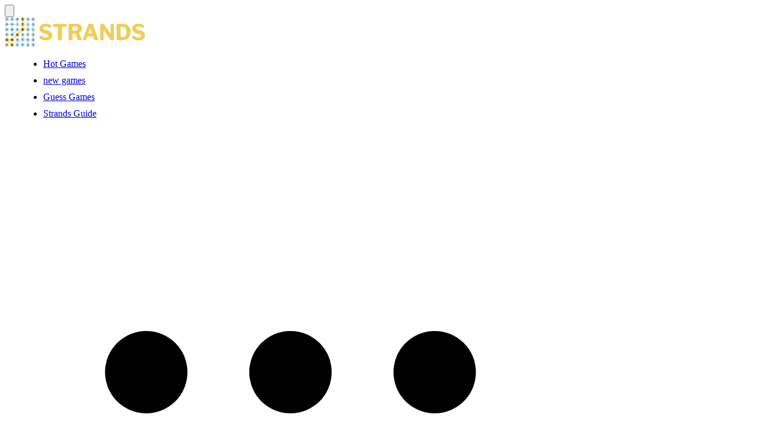

--- FILE ---
content_type: text/html; charset=UTF-8
request_url: https://strandspuzzle.com/blog/strands-hints-answers-today-march-28-2024
body_size: 9798
content:
<!DOCTYPE html><html lang="en"><head><meta charset="utf-8"><meta name="viewport" content="width=device-width, initial-scale=1, shrink-to-fit=no"><title>Strands Hints &amp; Answers Today March, 28, 2024 Blog</title><meta name="title" content="Strands Hints &amp; Answers Today March, 28, 2024 Blog"><meta name="description" content="Let's unravel the clues and unveil the solutions to the captivating puzzle presented on March 28, 2024."><meta name="keywords" content="strands hints &amp; answers today march, 28, 2024 blog"><meta name="news_keywords" content="strands hints &amp; answers today march, 28, 2024 blog"><link rel="canonical" href="https://strandspuzzle.com/blog/strands-hints-answers-today-march-28-2024"><link rel="icon" href="/cache/data/image/posts/strands28032024.png-m60x60.png" /><link rel="apple-touch-icon" href="/cache/data/image/posts/strands28032024.png-m60x60.png" /><link rel="apple-touch-icon" sizes="57x57" href="/cache/data/image/posts/strands28032024.png-m57x57.png"><link rel="apple-touch-icon" sizes="72x72" href="/cache/data/image/posts/strands28032024.png-m72x72.png"><link rel="apple-touch-icon" sizes="114x114" href="/cache/data/image/posts/strands28032024.png-m144x144.png"><meta property="og:title" content="Strands Hints &amp; Answers Today March, 28, 2024 Blog" itemprop="headline" /><meta property="og:type" content="website" /><meta property="og:url" itemprop="url" content="https://strandspuzzle.com/blog/strands-hints-answers-today-march-28-2024" /><meta property="og:image" itemprop="thumbnailUrl" content="/data/image/posts/strands28032024.png.png" /><meta property="og:description" content="Let's unravel the clues and unveil the solutions to the captivating puzzle presented on March 28, 2024." itemprop="description" /><meta property="og:site_name" content="Strands Hints &amp; Answers Today March, 28, 2024 Blog" /><meta name="twitter:title" content="Strands Hints &amp; Answers Today March, 28, 2024 Blog" /><meta name="twitter:url" content="https://strandspuzzle.com/blog/strands-hints-answers-today-march-28-2024" /><meta name="twitter:image" content="/data/image/posts/strands28032024.png.png" /><meta name="twitter:description" content="Let's unravel the clues and unveil the solutions to the captivating puzzle presented on March 28, 2024."><meta name="twitter:card" content="summary" />	<!-- CSS --><link rel="stylesheet" href="/themes/strandspuzzle.com/source/css/bootstrap-reboot.min.css"><link rel="stylesheet" href="/themes/strandspuzzle.com/source/css/bootstrap-grid.min.css"><link rel="stylesheet" href="/themes/strandspuzzle.com/srs/css/bootstrap.min.css"><link rel="stylesheet" href="/themes/strandspuzzle.com/source/css/main.css?v=4"><!-- Global site tag (gtag.js) - Google Analytics --><script async src="https://www.googletagmanager.com/gtag/js?id=G-G652VBCT06"></script><script>window.dataLayer = window.dataLayer || [];

		function gtag() {
			dataLayer.push(arguments);
		}
		gtag('js', new Date());

		gtag('config', 'G-G652VBCT06');</script><script async src="https://pagead2.googlesyndication.com/pagead/js/adsbygoogle.js?client=ca-pub-2347204794553358"
 crossorigin="anonymous"></script><script type="application/ld+json">{
 "@context": "https://schema.org",
 "@type": "LocalBusiness",
 "name": "Strands Puzzle",
 "image": "https://strandspuzzle.com/data/image/options/strands-puzzle-logo.png",
 "@id": "",
 "url": "https://strandspuzzle.com",
 "telephone": "205-384-3857",
 "priceRange": "$",
 "address": {
 "@type": "PostalAddress",
 "streetAddress": "138 Sam Aaron Rd",
 "addressLocality": "Nauvoo",
 "addressRegion": "AL",
 "postalCode": "35578",
 "addressCountry": "US"
 },
 "openingHoursSpecification": {
 "@type": "OpeningHoursSpecification",
 "dayOfWeek": [
 "Monday",
 "Tuesday",
 "Wednesday",
 "Thursday",
 "Friday",
 "Saturday",
 "Sunday"
 ],
 "opens": "00:00",
 "closes": "23:59"
 },
 "sameAs": [
 "https://www.facer.io/u/strandspuzzle",
 "https://x.com/strandspuzzle",
 "https://www.tiktok.com/@strandspuzzle",
 "https://gettr.com/user/strandspuzzle",
 "https://www.reddit.com/user/strandspuzzle/",
 "https://www.linkedin.com/in/puzzle-strands-830652318/",
 "https://www.tumblr.com/strandspuzzle",
 "https://www.twitch.tv/strandspuzzle",
 "https://flipboard.com/@StrandsPuzzle?from=share&utm_source=flipboard&utm_medium=curator_share",
 "https://www.scoop.it/u/strands-puzzle",
 "https://telegra.ph/Strands-Puzzle-07-09",
 "https://whatoplay.com/u/Ypgh7p1m6/",
 "https://www.threadless.com/@strandspuzzle/activity",
 "https://www.deviantart.com/strandspuzzle",
 "https://qiita.com/strandspuzzle",
 "https://www.youtube.com/@PuzzleStrands",
 "https://stackexchange.com/users/33934574/user26293675",
 "https://www.last.fm/user/strandspuzzle",
 "https://gravatar.com/strandspuzzle",
 "https://leetcode.com/u/strandspuzzle/",
 "https://linktr.ee/strandspuzzle",
 "https://www.instapaper.com/p/14581310",
 "https://folkd.com/profile/user479229672",
 "https://vimeo.com/user222549522",
 "https://dribbble.com/strandspuzzle/about",
 "https://strandspuzzle.gumroad.com/?_gl=1*1u6hlze*_ga*MjI2NDA0NjY4LjE3MjA1NzM4Nzc.*_ga_6LJN6D94N6*MTcyMDU3Mzg3Ni4xLjEuMTcyMDU3NDEyNi4wLjAuMA..",
 "https://profile.hatena.ne.jp/strandspuzzle/profile",
 "https://archive.org/details/@strands_puzzle",
 "https://hub.docker.com/u/strandspuzzle",
 "https://www.wikidot.com/account/settings#/about",
 "https://readthedocs.org/profiles/strandspuzzle/",
 "https://pubhtml5.com/homepage/vagmu/",
 "https://www.producthunt.com/@puzzle_strands",
 "https://rosalind.info/users/strandspuzzle/",
 "https://www.freelancer.com/u/strandspuzzle",
 "https://wakelet.com/@strandspuzzle",
 "https://devdojo.com/strandspuzzle",
 "https://www.mixcloud.com/strandspuzzle/",
 "https://www.weddingbee.com/members/strandspuzzle/",
 "https://stocktwits.com/strandspuzzle",
 "https://www.beatstars.com/strandspuzzle",
 "https://osf.io/upw5e/",
 "https://ko-fi.com/strandspuzzle#paypalModal",
 "https://ameblo.jp/strandspuzzle",
 "https://cults3d.com/fr/utilisateurs/strandspuzzle",
 "https://www.intensedebate.com/people/strandspuzzle02",
 "https://github.com/strandspuzzle",
 "https://www.magcloud.com/user/strandspuzzle",
 "https://justpaste.it/fgqa8",
 "https://www.kaggle.com/strandspuzzle",
 "https://visual.ly/users/strandspuzzle/portfolio",
 "https://app.roll20.net/users/13554103/strands-p",
 "https://hubpages.com/@strandspuzzle",
 "https://peatix.com/user/23010421/view",
 "https://community.windy.com/user/strandspuzzle",
 "https://687449.8b.io/",
 "https://blacksnetwork.net/strandspuzzle",
 "https://writeablog.net/h943chm4yb",
 "https://wefunder.com/strandspuzzle",
 "https://linkfly.to/60710t6LdVF",
 "https://glose.com/u/strandspuzzle",
 "https://guides.co/a/strands-puzzle",
 "https://www.slideserve.com/strandspuzzle",
 "https://www.inprnt.com/profile/strandspuzzle/",
 "https://anyflip.com/homepage/yijpa#About",
 "https://www.cakeresume.com/me/strands-puzzle",
 "https://d.cosx.org/u/strandspuzzle",
 "https://www.divephotoguide.com/user/strandspuzzle/",
 "https://www.buzzfeed.com/strandspuzzle",
 "https://pxhere.com/vi/photographer/4305708",
 "https://hypothes.is/users/strandspuzzle",
 "https://www.hikingproject.com/user/201867117/strands-puzzle",
 "https://doodleordie.com/profile/strandspuzzle",
 "https://confengine.com/user/strands-puzzle",
 "https://www.fimfiction.net/user/768586/strandspuzzle",
 "https://qooh.me/strandspuzzle",
 "https://www.pearltrees.com/strandspuzzle",
 "https://pixabay.com/users/strandspuzzle-44865298/",
 "https://alternativeto.net/user/strandspuzzle/",
 "https://musescore.com/user/84675358",
 "https://ioby.org/users/strandspuzzle859259",
 "https://gifyu.com/strandspuzzle",
 "https://www.credly.com/users/strands-puzzle/badges",
 "https://strandspuzzle.contently.com/",
 "https://www.openstreetmap.org/user/Strands%20Puzzle",
 "https://experiment.com/users/strandspuzzle#created_projects",
 "https://babelcube.com/user/strands-puzzle",
 "https://teletype.in/@strandspuzzle"
 ] 
}</script>	<script>// var domain_url = '';
		// let id_game = '';
		// let url_game = '';
		// let keywords = '';
		// let tags_id = '';
		// let category_id = '';
		// let field_order = '';
		// let order_type = '';
		// let is_hot = '';
		// let is_new = '';
		// let slug_home = "";
		// let limit = '';
		let oldValue = 'strands-hints-answers-today-march-28-2024';</script><style>.team__about a {
			color: #fff;
		}</style><style>ul {
			margin-left: 25px;
		}

		li {
			margin-bottom: 10px;
		}

		h2 {
			font-size: 28px;
		}

		h3 {
			font-size: 26px;
		}

		h4 {
			font-size: 22px;
		}

		h5 {
			font-size: 18px;
		}

		.fullscreen {
			float: right;
			box-shadow: 0px 5px 6px 0px rgba(0, 0, 0, 0.22);
			padding: 6px;
			border-radius: 6px;
		}

		#expand {
			color: #fff;
			cursor: pointer;
		}

		.force_full_screen {
			position: fixed !important;
			width: 100% !important;
			height: 100% !important;
			z-index: 99 !important;
			top: 0px !important;
			border: 0px !important;
			left: 0px !important;
			right: 0px !important;
		}

		.myads {
			display: none;
			position: absolute;
			top: 110px;
			height: 600px;
			width: 160px;
		}

		.ads_left {
			left: 0;
			text-align: left;

		}

		.ads_right {

			right: 0;
			text-align: right;
		}

		.team__about h3 {
			text-align: center;
			white-space: nowrap;
			overflow: hidden;
			text-overflow: ellipsis;
		}

		@media (min-width: 1880px) {
			.ads_left {
				display: block;
				width: 300px;
			}

			.ads_right {
				display: block;
				width: 300px;
			}
		}

		@media (min-width: 1340px) {
			.container {
				max-width: 900px;
			}

			.ads_left {
				display: block;
			}

			.ads_right {
				display: block;
			}
		}

		@media (min-width: 1220px) {
			.container {
				max-width: 900px;
			}

			.ads_left {
				display: block;
			}

			.ads_right {
				display: block;
			}
		}

		.ads,
		.ads_left,
		.ads_right {
			z-index: 2;
		}</style></head><body><!-- header --><header class="header"><div class="container"><div class="row"><div class="col-12"><div class="header__content"><!-- btn --><button class="header__btn" type="button" aria-label="header__nav"><svg viewBox="0 0 24 24" fill="none" xmlns="http://www.w3.org/2000/svg"><path fill-rule="evenodd" clip-rule="evenodd" d="M4 5C3.44772 5 3 5.44772 3 6C3 6.55228 3.44772 7 4 7H20C20.5523 7 21 6.55228 21 6C21 5.44772 20.5523 5 20 5H4ZM3 12C3 11.4477 3.44772 11 4 11H20C20.5523 11 21 11.4477 21 12C21 12.5523 20.5523 13 20 13H4C3.44772 13 3 12.5523 3 12ZM3 18C3 17.4477 3.44772 17 4 17H20C20.5523 17 21 17.4477 21 18C21 18.5523 20.5523 19 20 19H4C3.44772 19 3 18.5523 3 18Z" /></svg></button><!-- logo --><div class="header__logo--wrap"><a href="/" class="header__logo" title="Strands"><img src="/cache/data/image/options/strands-puzzle-logo-hx50.png" width="" height="50" title="Strands" alt="Strands"></a></div><!-- btn --><!-- <button class="header__btn header__btn2" type="button" aria-label="header__nav"><svg viewBox="0 0 1024 1024" xmlns="http://www.w3.org/2000/svg"><path d="m795.904 750.72 124.992 124.928a32 32 0 0 1-45.248 45.248L750.656 795.904a416 416 0 1 1 45.248-45.248zM480 832a352 352 0 1 0 0-704 352 352 0 0 0 0 704z" /></svg></button> --><!-- navigation --><!-- <div class="nav-right header__nav" id="header__nav"> --><div class="nav-right"><ul class="header__nav hidden_where_btn"><li><a href="/hot-games" title="Hot Games">Hot Games</a></li><li><a href="/new-games" title="new games">new games</a></li><li><a href="/games/guess-games" title="Guess Games">Guess Games</a></li><li><a href="/blog" title="Strands Guide">Strands Guide</a></li><li class="header__dropdown margin-left"><a class="dropdown-link dropdown-link--menu" href="#" role="button" data-bs-toggle="dropdown" aria-expanded="false"><svg xmlns="http://www.w3.org/2000/svg" viewBox="0 0 24 24" title="list-menu"><path d="M12,10a2,2,0,1,0,2,2A2,2,0,0,0,12,10ZM5,10a2,2,0,1,0,2,2A2,2,0,0,0,5,10Zm14,0a2,2,0,1,0,2,2A2,2,0,0,0,19,10Z" /></svg></a><ul class="dropdown-menu header__dropdown-menu"><li><a href="/games/nyt-games" title="NYT Games">NYT Games</a></li><li><a href="/games/puzzle-games" title="Puzzle Games">Puzzle Games</a></li><li><a href="/games/solve-word-games" title="Solve Word Games">Solve Word Games</a></li><li><a href="/games/word-games" title="Word Games">Word Games</a></li></ul></li></ul><!-- where btn menu show --><ul class="header__nav block_where_btn"><li><a href="/hot-games" title="Hot Games">Hot Games</a></li><li><a href="/new-games" title="new games">new games</a></li><li><a href="/games/guess-games" title="Guess Games">Guess Games</a></li><li><a href="/blog" title="Strands Guide">Strands Guide</a></li><li><a href="/games/nyt-games" title="NYT Games">NYT Games</a></li><li><a href="/games/puzzle-games" title="Puzzle Games">Puzzle Games</a></li><li><a href="/games/solve-word-games" title="Solve Word Games">Solve Word Games</a></li><li><a href="/games/word-games" title="Word Games">Word Games</a></li></ul></div><!-- end navigation --><div class="filter__search"><button class="search-btn" type="submit" aria-label="Search"><svg xmlns="http://www.w3.org/2000/svg" viewBox="0 0 24 24"><path d="M21.71,20.29,18,16.61A9,9,0,1,0,16.61,18l3.68,3.68a1,1,0,0,0,1.42,0A1,1,0,0,0,21.71,20.29ZM11,18a7,7,0,1,1,7-7A7,7,0,0,1,11,18Z" /></svg></button><div class="search-show" style="display: none;"><input class="search-term myInput" type="text" value="" placeholder="Search..." autocomplete="off"><button class="search-show-btn"><svg xmlns="http://www.w3.org/2000/svg" viewBox="0 0 24 24"><path d="M21.71,20.29,18,16.61A9,9,0,1,0,16.61,18l3.68,3.68a1,1,0,0,0,1.42,0A1,1,0,0,0,21.71,20.29ZM11,18a7,7,0,1,1,7-7A7,7,0,0,1,11,18Z" /></svg></button></div></div></div></div></div></div></header><!-- end header --><section class="section section--pb0 section--first font_blog"><div class="container"><div class="row"><!-- breadcrumb --><div class="col-12"><ul class="breadcrumb"><li class="breadcrumb__item"><a title="Home" href="/">Home</a></li><li class="breadcrumb__item"><a title="Blog" href="/blog">Blog</a></li><li class="breadcrumb__item breadcrumb__item--active">Strands Hints &amp; Answers Today March, 28, 2024</li></ul></div>
 <div class="col-12"><div class="section__title section__title--left game__content"><h1>Strands Hints &amp; Answers Today March, 28, 2024</h1><p>Dive into the world of literary exploration with today's enthralling installment of NYT Strands! Let's unravel the clues and unveil the solutions to the captivating puzzle presented on March 28, 2024.</p><h2>Deciphering the Theme:</h2><p>Today's theme, "Off the Shelf," invites us to explore various genres and themes found within the pages of books. As we embark on this literary journey, we encounter words that evoke mystery, romance, fiction, humor, fantasy, and biography.</p><h2>Discovering the Spangram:</h2><p>The spangram, a crucial element of the puzzle, touches two opposite sides of the board and describes the theme. In today's puzzle, the spangram highlights in yellow once found, guiding us towards a deeper understanding of the literary landscape.</p><h2>Revealing the Theme Words:</h2><p>Within the puzzle, we uncover seven theme words that encompass the diverse world of literature:</p><ol><li>MYSTERY</li><li>ROMANCE</li><li>FICTION</li><li>GENRES</li><li>HUMOR</li><li>FANTASY</li><li>BIOGRAPHY</li></ol><p>Each word represents a unique facet of storytelling, offering readers a journey through the depths of imagination and creativity.</p><h2>Conclusion:</h2><p>As we conclude our exploration of today's Strands puzzle, we celebrate the timeless allure of literature and the boundless adventures it offers. Let the thrill of discovery inspire you as you delve into the pages of your favorite books, exploring new worlds and encountering unforgettable characters.</p><p>Join us again as we unravel the mysteries of tomorrow's puzzle, armed with curiosity and determination. Until then, may the pages of your literary adventures be filled with excitement and wonder, fellow adventurers!</p> </div></div></div><div class="row" id="posts_category"><div class="artSideWrapBox"><div class="newsTitle">Blog New</div><div id="game_item_ajax_posts"><div class="col-sm-11 m-auto"><div class="newsItem"><a class="sectionLink" href="/blog/strands-hints-answers-today-march-23-2024" title="Play Strands Hints &amp; Answers Today March, 23, 2024"></a><div class="postImg"><img class="relNewsImg ls-is-cached lazyloaded" src="/cache/data/image/posts/strands23032024.png-m220x140.png" width="220" height="140" alt="Strands Hints &amp; Answers Today March, 23, 2024" title="Strands Hints &amp; Answers Today March, 23, 2024" /></div><div class="relNewsInfo"><div class="relNewsTitle">Strands Hints &amp; Answers Today March, 23, 2024</div><div class="shortDes">Today, we unravel the mysteries hidden within the captivating puzzle presented on March 23, 2024.</div></div></div></div><div class="col-sm-11 m-auto"><div class="newsItem"><a class="sectionLink" href="/blog/strands-hints-answers-today-march-18-2024" title="Play Strands Hints &amp; Answers Today March, 18, 2024"></a><div class="postImg"><img class="relNewsImg ls-is-cached lazyloaded" src="/cache/data/image/posts/strands18032024-m220x140.png" width="220" height="140" alt="Strands Hints &amp; Answers Today March, 18, 2024" title="Strands Hints &amp; Answers Today March, 18, 2024" /></div><div class="relNewsInfo"><div class="relNewsTitle">Strands Hints &amp; Answers Today March, 18, 2024</div><div class="shortDes">Join us as we decode the hints and unveil the solutions to the captivating puzzle presented on March 18, 2024.</div></div></div></div><div class="col-sm-11 m-auto"><div class="newsItem"><a class="sectionLink" href="/blog/strands-hints-answers-today-march-24-2024" title="Play Strands Hints &amp; Answers Today March, 24, 2024"></a><div class="postImg"><img class="relNewsImg ls-is-cached lazyloaded" src="/cache/data/image/posts/strands24032024.png-m220x140.png" width="220" height="140" alt="Strands Hints &amp; Answers Today March, 24, 2024" title="Strands Hints &amp; Answers Today March, 24, 2024" /></div><div class="relNewsInfo"><div class="relNewsTitle">Strands Hints &amp; Answers Today March, 24, 2024</div><div class="shortDes">Today, we dive into the intricacies of the puzzle presented on March 24, 2024, unraveling the hints and revealing the solutions to keep your streak alive.</div></div></div></div><div class="col-sm-11 m-auto"><div class="newsItem"><a class="sectionLink" href="/blog/strands-hints-answers-today-march-26-2024" title="Play Strands Hints &amp; Answers Today March, 26, 2024"></a><div class="postImg"><img class="relNewsImg ls-is-cached lazyloaded" src="/cache/data/image/posts/strands26032024.png-m220x140.png" width="220" height="140" alt="Strands Hints &amp; Answers Today March, 26, 2024" title="Strands Hints &amp; Answers Today March, 26, 2024" /></div><div class="relNewsInfo"><div class="relNewsTitle">Strands Hints &amp; Answers Today March, 26, 2024</div><div class="shortDes">Today, we embark on an exciting journey to decipher the clues and unveil the solutions to the captivating puzzle presented on March 26, 2024.</div></div></div></div><div class="col-sm-11 m-auto"><div class="newsItem"><a class="sectionLink" href="/blog/strands-hints-answers-today-march-21-2024" title="Play Strands Hints &amp; Answers Today March, 21, 2024"></a><div class="postImg"><img class="relNewsImg ls-is-cached lazyloaded" src="/cache/data/image/posts/strands21032024-m220x140.png" width="220" height="140" alt="Strands Hints &amp; Answers Today March, 21, 2024" title="Strands Hints &amp; Answers Today March, 21, 2024" /></div><div class="relNewsInfo"><div class="relNewsTitle">Strands Hints &amp; Answers Today March, 21, 2024</div><div class="shortDes">Join us as we decipher the hints and reveal the solutions to the captivating puzzle presented on March 21, 2024.</div></div></div></div><div class="col-sm-11 m-auto"><div class="newsItem"><a class="sectionLink" href="/blog/strands-hints-answers-today-march-29-2024" title="Play Strands Hints &amp; Answers Today March, 29, 2024"></a><div class="postImg"><img class="relNewsImg ls-is-cached lazyloaded" src="/cache/data/image/posts/strands29032024.png-m220x140.png" width="220" height="140" alt="Strands Hints &amp; Answers Today March, 29, 2024" title="Strands Hints &amp; Answers Today March, 29, 2024" /></div><div class="relNewsInfo"><div class="relNewsTitle">Strands Hints &amp; Answers Today March, 29, 2024</div><div class="shortDes">Today, we embark on a linguistic adventure, deciphering clues and uncovering solutions to the captivating puzzle presented on March 29, 2024.</div></div></div></div><div class="col-sm-11 m-auto"><div class="newsItem"><a class="sectionLink" href="/blog/strands-hints-answers-today-march-30-2024" title="Play Strands Hints &amp; Answers Today March, 30, 2024"></a><div class="postImg"><img class="relNewsImg ls-is-cached lazyloaded" src="/cache/data/image/posts/strands30032024.png-m220x140.png" width="220" height="140" alt="Strands Hints &amp; Answers Today March, 30, 2024" title="Strands Hints &amp; Answers Today March, 30, 2024" /></div><div class="relNewsInfo"><div class="relNewsTitle">Strands Hints &amp; Answers Today March, 30, 2024</div><div class="shortDes">Today, we delve into the wild world of animals, deciphering clues and uncovering solutions to the captivating puzzle presented on March 30, 2024.</div></div></div></div><div class="col-sm-11 m-auto"><div class="newsItem"><a class="sectionLink" href="/blog/strands-hints-answers-today-march-31-2024" title="Play Strands Hints &amp; Answers Today March, 31, 2024"></a><div class="postImg"><img class="relNewsImg ls-is-cached lazyloaded" src="/cache/data/image/posts/strands31032024.png-m220x140.png" width="220" height="140" alt="Strands Hints &amp; Answers Today March, 31, 2024" title="Strands Hints &amp; Answers Today March, 31, 2024" /></div><div class="relNewsInfo"><div class="relNewsTitle">Strands Hints &amp; Answers Today March, 31, 2024</div><div class="shortDes">Deciphering clues and unraveling solutions to the captivating puzzle presented on March 31, 2024.</div></div></div></div><div class="col-sm-11 m-auto"><div class="newsItem"><a class="sectionLink" href="/blog/strands-hints-answers-today-april-01-2024" title="Play Strands Hints &amp; Answers Today April, 01, 2024"></a><div class="postImg"><img class="relNewsImg ls-is-cached lazyloaded" src="/cache/data/image/posts/strands01042024-m220x140.png" width="220" height="140" alt="Strands Hints &amp; Answers Today April, 01, 2024" title="Strands Hints &amp; Answers Today April, 01, 2024" /></div><div class="relNewsInfo"><div class="relNewsTitle">Strands Hints &amp; Answers Today April, 01, 2024</div><div class="shortDes">Deciphering clues and unraveling solutions to the captivating puzzle presented on April 1, 2024.</div></div></div></div><div class="col-sm-11 m-auto"><div class="newsItem"><a class="sectionLink" href="/blog/strands-hints-answers-today-april-02-2024" title="Play Strands Hints &amp; Answers Today April, 02, 2024"></a><div class="postImg"><img class="relNewsImg ls-is-cached lazyloaded" src="/cache/data/image/posts/strands02042024-m220x140.png" width="220" height="140" alt="Strands Hints &amp; Answers Today April, 02, 2024" title="Strands Hints &amp; Answers Today April, 02, 2024" /></div><div class="relNewsInfo"><div class="relNewsTitle">Strands Hints &amp; Answers Today April, 02, 2024</div><div class="shortDes">Unraveling clues and uncovering solutions to the captivating puzzle presented on April 2, 2024, in NYT Strands.</div></div></div></div><div class="col-sm-11 m-auto"><div class="newsItem"><a class="sectionLink" href="/blog/strands-hints-answers-today-april-04-2024" title="Play Strands Hints &amp; Answers Today April, 04, 2024"></a><div class="postImg"><img class="relNewsImg ls-is-cached lazyloaded" src="/cache/data/image/posts/strands04042024-m220x140.png" width="220" height="140" alt="Strands Hints &amp; Answers Today April, 04, 2024" title="Strands Hints &amp; Answers Today April, 04, 2024" /></div><div class="relNewsInfo"><div class="relNewsTitle">Strands Hints &amp; Answers Today April, 04, 2024</div><div class="shortDes">Welcome, puzzle enthusiasts! Today, we delve into the world of delectable delights with the latest installment of NYT Strands. Join us as we unravel the ...</div></div></div></div><div class="col-sm-11 m-auto"><div class="newsItem"><a class="sectionLink" href="/blog/strands-hints-answers-today-april-05-2024" title="Play Strands Hints &amp; Answers Today April, 05, 2024"></a><div class="postImg"><img class="relNewsImg ls-is-cached lazyloaded" src="/cache/data/image/posts/strands05042024-m220x140.png" width="220" height="140" alt="Strands Hints &amp; Answers Today April, 05, 2024" title="Strands Hints &amp; Answers Today April, 05, 2024" /></div><div class="relNewsInfo"><div class="relNewsTitle">Strands Hints &amp; Answers Today April, 05, 2024</div><div class="shortDes">Hints, and answers for April 5, 2024, and discover the vibrant theme concealed within.</div></div></div></div><div class="col-sm-11 m-auto"><div class="newsItem"><a class="sectionLink" href="/blog/strands-hints-answers-today-march-27-2024" title="Play Strands Hints &amp; Answers Today March, 27, 2024"></a><div class="postImg"><img class="relNewsImg ls-is-cached lazyloaded" src="/cache/data/image/posts/strands27032024.png-m220x140.png" width="220" height="140" alt="Strands Hints &amp; Answers Today March, 27, 2024" title="Strands Hints &amp; Answers Today March, 27, 2024" /></div><div class="relNewsInfo"><div class="relNewsTitle">Strands Hints &amp; Answers Today March, 27, 2024</div><div class="shortDes">Today, we embark on another exhilarating journey deciphering clues and unveiling solutions to the captivating puzzle presented on March 27, 2024.</div></div></div></div><div class="col-sm-11 m-auto"><div class="newsItem"><a class="sectionLink" href="/blog/strands-hints-answers-today-april-06-2024" title="Play Strands Hints &amp; Answers Today April, 06, 2024"></a><div class="postImg"><img class="relNewsImg ls-is-cached lazyloaded" src="/cache/data/image/posts/strands06042024-m220x140.png" width="220" height="140" alt="Strands Hints &amp; Answers Today April, 06, 2024" title="Strands Hints &amp; Answers Today April, 06, 2024" /></div><div class="relNewsInfo"><div class="relNewsTitle">Strands Hints &amp; Answers Today April, 06, 2024</div><div class="shortDes">Join us as we unravel the clues, hints, and answers for April 6, 2024, and delve into the fascinating world of photography.</div></div></div></div><div class="col-sm-11 m-auto"><div class="newsItem"><a class="sectionLink" href="/blog/strands-hints-answers-today-april-03-2024" title="Play Strands Hints &amp; Answers Today April, 03, 2024"></a><div class="postImg"><img class="relNewsImg ls-is-cached lazyloaded" src="/cache/data/image/posts/strands030420241-m220x140.png" width="220" height="140" alt="Strands Hints &amp; Answers Today April, 03, 2024" title="Strands Hints &amp; Answers Today April, 03, 2024" /></div><div class="relNewsInfo"><div class="relNewsTitle">Strands Hints &amp; Answers Today April, 03, 2024</div><div class="shortDes">Let's dive into the clues, hints, and answers for April 3, 2024, and unravel the mystery behind the themed words.</div></div></div></div><div class="col-sm-11 m-auto"><div class="newsItem"><a class="sectionLink" href="/blog/strands-hints-answers-today-april-08-2024" title="Play Strands Hints &amp; Answers Today April, 08, 2024"></a><div class="postImg"><img class="relNewsImg ls-is-cached lazyloaded" src="/cache/data/image/posts/strands08042024-m220x140.png" width="220" height="140" alt="Strands Hints &amp; Answers Today April, 08, 2024" title="Strands Hints &amp; Answers Today April, 08, 2024" /></div><div class="relNewsInfo"><div class="relNewsTitle">Strands Hints &amp; Answers Today April, 08, 2024</div><div class="shortDes">Join us as we decode the hints, uncover the categories, and reveal the answers for April 8, 2024.</div></div></div></div><div class="col-12"><div class="paginator paginator--table" style="justify-content: center;"><ul class="paginator__list"><li class="active"><a title="Page 1">1</a></li><li><a style="cursor: pointer; color: #fff" onclick="paging_posts('2')" title="Page 2">2</a></li><li><a style="cursor: pointer; color: #fff" onclick="paging_posts('3')" title="Page 3">3</a></li><li><a style="cursor: pointer; color: #fff" onclick="paging_posts('4')" title="Page 4">4</a></li><li><a style="cursor: pointer; color: #fff" onclick="paging_posts('5')" title="Page 5">5</a></li><li><a style="cursor: pointer; color: #fff" onclick="paging_posts('6')" title="Page 6">6</a></li><li><a style="cursor: pointer; color: #fff" onclick="paging_posts('7')" title="Page 7">7</a></li><li><a style="cursor: pointer; color: #fff" onclick="paging_posts('8')" title="Page 8">8</a></li><li><a style="cursor: pointer; color: #fff" onclick="paging_posts('9')" title="Page 9">9</a></li><li><a style="cursor: pointer; color: #fff" onclick="paging_posts('2')" title="Page &gt;">&gt;</a></li><li><a style="cursor: pointer; color: #fff" onclick="paging_posts('9')" title="Page &gt;|">&gt;|</a></li></ul></div></div></div><script>var page = "Array";
	var order_by = "views";
	var order_type = "DESC";
	var limit = "16";
	var keywords = "";</script> </div></div><br><br></div></section><footer><div class="footer"><div class="container"><div class="flex-center"><div class="infor_footer"><a class="link" href="/about-us" title="About Us">About Us</a><a class="link" href="/copyright-infringement-notice-procedure" title="Copyright">Copyright Infringement Notice Procedure</a><a class="link" href="/contact-us" title="Contact Us">Contact Us</a><a class="link" href="/term-of-use" title="Term Of Use">Term Of Use</a><a class="link" href="/privacy-policy" title="Privacy Policy">Privacy Policy</a></div></div></div></div><div class="footer"><div class="container"><div class="row"><div class="col-12"><div class="footer__content" style="margin-top:0px"><div class="footer__social"><a href="#" target="_blank"><svg xmlns="http://www.w3.org/2000/svg" viewBox="0 0 24 24"><path d="M22,5.8a8.49,8.49,0,0,1-2.36.64,4.13,4.13,0,0,0,1.81-2.27,8.21,8.21,0,0,1-2.61,1,4.1,4.1,0,0,0-7,3.74A11.64,11.64,0,0,1,3.39,4.62a4.16,4.16,0,0,0-.55,2.07A4.09,4.09,0,0,0,4.66,10.1,4.05,4.05,0,0,1,2.8,9.59v.05a4.1,4.1,0,0,0,3.3,4A3.93,3.93,0,0,1,5,13.81a4.9,4.9,0,0,1-.77-.07,4.11,4.11,0,0,0,3.83,2.84A8.22,8.22,0,0,1,3,18.34a7.93,7.93,0,0,1-1-.06,11.57,11.57,0,0,0,6.29,1.85A11.59,11.59,0,0,0,20,8.45c0-.17,0-.35,0-.53A8.43,8.43,0,0,0,22,5.8Z" /></svg></a><a href="#" target="_blank"><svg xmlns="http://www.w3.org/2000/svg" viewBox="0 0 24 24"><path d="M17.34,5.46h0a1.2,1.2,0,1,0,1.2,1.2A1.2,1.2,0,0,0,17.34,5.46Zm4.6,2.42a7.59,7.59,0,0,0-.46-2.43,4.94,4.94,0,0,0-1.16-1.77,4.7,4.7,0,0,0-1.77-1.15,7.3,7.3,0,0,0-2.43-.47C15.06,2,14.72,2,12,2s-3.06,0-4.12.06a7.3,7.3,0,0,0-2.43.47A4.78,4.78,0,0,0,3.68,3.68,4.7,4.7,0,0,0,2.53,5.45a7.3,7.3,0,0,0-.47,2.43C2,8.94,2,9.28,2,12s0,3.06.06,4.12a7.3,7.3,0,0,0,.47,2.43,4.7,4.7,0,0,0,1.15,1.77,4.78,4.78,0,0,0,1.77,1.15,7.3,7.3,0,0,0,2.43.47C8.94,22,9.28,22,12,22s3.06,0,4.12-.06a7.3,7.3,0,0,0,2.43-.47,4.7,4.7,0,0,0,1.77-1.15,4.85,4.85,0,0,0,1.16-1.77,7.59,7.59,0,0,0,.46-2.43c0-1.06.06-1.4.06-4.12S22,8.94,21.94,7.88ZM20.14,16a5.61,5.61,0,0,1-.34,1.86,3.06,3.06,0,0,1-.75,1.15,3.19,3.19,0,0,1-1.15.75,5.61,5.61,0,0,1-1.86.34c-1,.05-1.37.06-4,.06s-3,0-4-.06A5.73,5.73,0,0,1,6.1,19.8,3.27,3.27,0,0,1,5,19.05a3,3,0,0,1-.74-1.15A5.54,5.54,0,0,1,3.86,16c0-1-.06-1.37-.06-4s0-3,.06-4A5.54,5.54,0,0,1,4.21,6.1,3,3,0,0,1,5,5,3.14,3.14,0,0,1,6.1,4.2,5.73,5.73,0,0,1,8,3.86c1,0,1.37-.06,4-.06s3,0,4,.06a5.61,5.61,0,0,1,1.86.34A3.06,3.06,0,0,1,19.05,5,3.06,3.06,0,0,1,19.8,6.1,5.61,5.61,0,0,1,20.14,8c.05,1,.06,1.37.06,4S20.19,15,20.14,16ZM12,6.87A5.13,5.13,0,1,0,17.14,12,5.12,5.12,0,0,0,12,6.87Zm0,8.46A3.33,3.33,0,1,1,15.33,12,3.33,3.33,0,0,1,12,15.33Z" /></svg></a><a href="#" target="_blank"><svg xmlns="http://www.w3.org/2000/svg" viewBox="0 0 24 24"><path d="M22.26465,2.42773a2.04837,2.04837,0,0,0-2.07813-.32421L2.26562,9.33887a2.043,2.043,0,0,0,.1045,3.81836l3.625,1.26074,2.0205,6.68164A.998.998,0,0,0,8.134,21.352c.00775.012.01868.02093.02692.03259a.98844.98844,0,0,0,.21143.21576c.02307.01758.04516.03406.06982.04968a.98592.98592,0,0,0,.31073.13611l.01184.001.00671.00287a1.02183,1.02183,0,0,0,.20215.02051c.00653,0,.01233-.00312.0188-.00324a.99255.99255,0,0,0,.30109-.05231c.02258-.00769.04193-.02056.06384-.02984a.9931.9931,0,0,0,.20429-.11456,250.75993,250.75993,0,0,1,.15222-.12818L12.416,18.499l4.03027,3.12207a2.02322,2.02322,0,0,0,1.24121.42676A2.05413,2.05413,0,0,0,19.69531,20.415L22.958,4.39844A2.02966,2.02966,0,0,0,22.26465,2.42773ZM9.37012,14.73633a.99357.99357,0,0,0-.27246.50586l-.30951,1.504-.78406-2.59307,4.06525-2.11695ZM17.67188,20.04l-4.7627-3.68945a1.00134,1.00134,0,0,0-1.35352.11914l-.86541.9552.30584-1.48645,7.083-7.083a.99975.99975,0,0,0-1.16894-1.59375L6.74487,12.55432,3.02051,11.19141,20.999,3.999Z" /></svg></a><a href="#" target="_blank"><svg xmlns="http://www.w3.org/2000/svg" viewBox="0 0 24 24"><path d="M10.13831,10.62982h-.00013a1.05288,1.05288,0,1,0,.00013,0Zm3.75427,0a1.14582,1.14582,0,1,0,1.04907,1.14166A1.09586,1.09586,0,0,0,13.89258,10.62982Zm4.99878-8.6297H5.10864A2.11364,2.11364,0,0,0,3,4.119V18.02527A2.11368,2.11368,0,0,0,5.10864,20.1441H16.77258l-.54516-1.90289,1.31653,1.224,1.24462,1.152L21,22.57153V4.119A2.11364,2.11364,0,0,0,18.89136,2.00012ZM14.92114,15.43323v.00006s-.37036-.44232-.67895-.83319a3.2459,3.2459,0,0,0,1.86181-1.224,5.87837,5.87837,0,0,1-1.18286.60681,6.76974,6.76974,0,0,1-1.49145.44232,7.206,7.206,0,0,1-2.66394-.01025,8.64456,8.64456,0,0,1-1.51209-.44226,6.03735,6.03735,0,0,1-.75085-.34973c-.03089-.02063-.06165-.03089-.09253-.05146a.14171.14171,0,0,1-.04114-.03082c-.18506-.10284-.28809-.17487-.28809-.17487A3.19975,3.19975,0,0,0,9.8811,14.57953c-.30847.39093-.68908.8537-.68908.8537a3.72892,3.72892,0,0,1-3.13709-1.56342A13.775,13.775,0,0,1,7.536,7.87323a5.08641,5.08641,0,0,1,2.89026-1.08l.10278.12348A6.93762,6.93762,0,0,0,7.824,8.2641s.22632-.12341.60682-.29828a7.722,7.722,0,0,1,2.335-.64795,1.00465,1.00465,0,0,1,.17492-.02063,8.702,8.702,0,0,1,2.07764-.02051,8.384,8.384,0,0,1,3.096.98737,6.84576,6.84576,0,0,0-2.561-1.30628l.14392-.16449a5.08575,5.08575,0,0,1,2.89026,1.08,13.77368,13.77368,0,0,1,1.4812,5.99652A3.75972,3.75972,0,0,1,14.92114,15.43323Z" /></svg></a><a href="#" target="_blank"><svg xmlns="http://www.w3.org/2000/svg" viewBox="0 0 24 24"><path d="M21.20905,6.41669H22V4.08331H14.51978l-2.48584,9.16663h-.068L9.50269,4.08331H2V6.41663h.76837A.89578.89578,0,0,1,3.5,7.11139v9.83032a.84093.84093,0,0,1-.73163.6416H2v2.33338H8V17.58331H6.5V7.25h.08752L10.0451,19.91669h2.712L16.25989,7.25h.07355V17.58331H14.83337v2.33338H22V17.58331h-.79095a.83931.83931,0,0,1-.70905-.6416V7.11145A.8976.8976,0,0,1,21.20905,6.41669Z" /></svg></a><a href="#" target="_blank"><svg xmlns="http://www.w3.org/2000/svg" viewBox="0 0 24 24"><path d="M20.47,2H3.53A1.45,1.45,0,0,0,2.06,3.43V20.57A1.45,1.45,0,0,0,3.53,22H20.47a1.45,1.45,0,0,0,1.47-1.43V3.43A1.45,1.45,0,0,0,20.47,2ZM8.09,18.74h-3v-9h3ZM6.59,8.48h0a1.56,1.56,0,1,1,0-3.12,1.57,1.57,0,1,1,0,3.12ZM18.91,18.74h-3V13.91c0-1.21-.43-2-1.52-2A1.65,1.65,0,0,0,12.85,13a2,2,0,0,0-.1.73v5h-3s0-8.18,0-9h3V11A3,3,0,0,1,15.46,9.5c2,0,3.45,1.29,3.45,4.06Z" /></svg></a></div><small class="footer__copyright" style=" font-size: 16px; font-weight: bold;><strong><a href=" /" title="Home">Strands</a> </strong> © 2024. All Rights Reserved</small><script>document.getElementById("currentYear").textContent = new Date().getFullYear();</script></div></div></div></div></div></footer><script src="/themes/strandspuzzle.com/source/js/jquery-3.6.0.min.js"></script><script src="/themes/strandspuzzle.com/source/js/bootstrap.bundle.min.js"></script><script src="/themes/strandspuzzle.com/source/js/ajax.js"></script><script>$("#expand").on('click', function() {
		$("#iframehtml5").addClass("force_full_screen");
		requestFullScreen(document.body);
	});

	$("#_exit_full_screen").on('click', cancelFullScreen);

	function requestFullScreen(element) {
		// Supports most browsers and their versions.
		var requestMethod = element.requestFullScreen || element.webkitRequestFullScreen || element.mozRequestFullScreen || element.msRequestFullScreen;

		if (requestMethod) { // Native full screen.
			requestMethod.call(element);
		} else if (typeof window.ActiveXObject !== "undefined") { // Older IE.
			var wscript = new ActiveXObject("WScript.Shell");
			if (wscript !== null) {
				wscript.SendKeys("{F11}");
			}
		}
	}

	function cancelFullScreen() {
		$("#iframehtml5").removeClass("force_full_screen");
		var requestMethod = document.cancelFullScreen || document.webkitCancelFullScreen || document.mozCancelFullScreen || document.exitFullScreenBtn;
		if (requestMethod) { // cancel full screen.
			requestMethod.call(document);
		} else if (typeof window.ActiveXObject !== "undefined") { // Older IE.
			var wscript = new ActiveXObject("WScript.Shell");
			if (wscript !== null) {
				wscript.SendKeys("{F11}");
			}
		}
	}

	if (document.addEventListener) {
		document.addEventListener('webkitfullscreenchange', exitHandler, false);
		document.addEventListener('mozfullscreenchange', exitHandler, false);
		document.addEventListener('fullscreenchange', exitHandler, false);
		document.addEventListener('MSFullscreenChange', exitHandler, false);
	}

	function exitHandler() {
		if (document.webkitIsFullScreen === false ||
			document.mozFullScreen === false ||
			document.msFullscreenElement === false) {
			cancelFullScreen();
		}
	}

	function paging(p) {
		var url = '/paging.ajax';
		var data = {
			page: p,
			keywords: keywords,
			field_order: field_order,
			order_type: order_type,
			limit: limit
		};
		ajax.get(url, data, function(xxxx) {
			if (xxxx !== '') {
				document.getElementById("game_item_ajax").innerHTML = (xxxx);
			}
		});
	}

	function paging_posts(p) {
		var url = '/paging_posts.ajax';
		var data = {
			page: p,
			keywords: keywords,
			order_by: order_by,
			order_type: order_type,
			limit: limit
		};
		ajax.get(url, data, function(xxxx) {
			if (xxxx !== '') {
				document.getElementById("game_item_ajax_posts").innerHTML = (xxxx);
			}
		});
	}



	// if (document.querySelector('.header')) {
	$('.header__btn').on('click', function() {
		$('.nav-right').slideToggle("fast");
	})
	// }

	// search
	$('.search-btn').on('click', function(e) {
		$('.search-show').slideToggle("fast");
		e.stopPropagation();
	})
	$('.myInput').on('click', function(e) {
		e.stopPropagation();
	})
	$(document).click(function() {
		$('.search-show').hide();
	});

	$('.search-show-btn').on('click', function(e) {
		e.stopPropagation();
		gameSearch()
	})

	$('.myInput').on('keyup', function(e) {
		if (e.key === 'Enter' || e.keyCode === 13) {
			gameSearch()
		}
	})
	// let oldValue = null;
	function gameSearch() {
		// console.log("OLD "+oldValue);
		let keywords = $(".myInput").val();
		// console.log('click '+keywords );
		var rex_rule = /[ \-\.?:\\\/\_\'\*]+/g;
		var value1 = keywords.replace(rex_rule, "-").trim().toLowerCase();
		// console.log("value1 "+value1);
		var url = '/search/' + value1;
		if (value1 && oldValue != value1) {
			oldValue = value1;
			window.location.href = url;
		}
	}</script><script defer src="https://static.cloudflareinsights.com/beacon.min.js/vcd15cbe7772f49c399c6a5babf22c1241717689176015" integrity="sha512-ZpsOmlRQV6y907TI0dKBHq9Md29nnaEIPlkf84rnaERnq6zvWvPUqr2ft8M1aS28oN72PdrCzSjY4U6VaAw1EQ==" data-cf-beacon='{"version":"2024.11.0","token":"a8c9e9f0f308450c8990f7a01cfabbd0","r":1,"server_timing":{"name":{"cfCacheStatus":true,"cfEdge":true,"cfExtPri":true,"cfL4":true,"cfOrigin":true,"cfSpeedBrain":true},"location_startswith":null}}' crossorigin="anonymous"></script>
</body></html>

--- FILE ---
content_type: text/html; charset=utf-8
request_url: https://www.google.com/recaptcha/api2/aframe
body_size: 256
content:
<!DOCTYPE HTML><html><head><meta http-equiv="content-type" content="text/html; charset=UTF-8"></head><body><script nonce="Kmu8vTLUsmLlq2c8adoBFA">/** Anti-fraud and anti-abuse applications only. See google.com/recaptcha */ try{var clients={'sodar':'https://pagead2.googlesyndication.com/pagead/sodar?'};window.addEventListener("message",function(a){try{if(a.source===window.parent){var b=JSON.parse(a.data);var c=clients[b['id']];if(c){var d=document.createElement('img');d.src=c+b['params']+'&rc='+(localStorage.getItem("rc::a")?sessionStorage.getItem("rc::b"):"");window.document.body.appendChild(d);sessionStorage.setItem("rc::e",parseInt(sessionStorage.getItem("rc::e")||0)+1);localStorage.setItem("rc::h",'1769703285036');}}}catch(b){}});window.parent.postMessage("_grecaptcha_ready", "*");}catch(b){}</script></body></html>